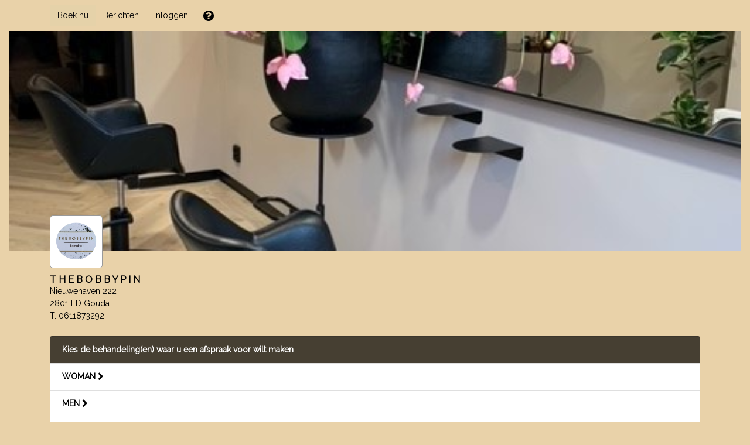

--- FILE ---
content_type: text/html; charset=UTF-8
request_url: https://portal.looppiness.com/t-h-e--b-o-b-b-y-p-i-n/
body_size: 6273
content:
<!DOCTYPE html PUBLIC "-//W3C//DTD XHTML 1.0 Transitional//EN"
        "http://www.w3.org/TR/xhtml1/DTD/xhtml1-transitional.dtd">
<html xmlns="http://www.w3.org/1999/xhtml" xml:lang="nl" lang="nl" ng-app="weBBeeApp">
<head>
    <meta charset="utf-8">
    <meta name="viewport" content="width=device-width, initial-scale=1, shrink-to-fit=no">
    <meta name="googlebot" content="noodp"/>
    <meta name="robots" content="index,follow"/>
    <meta name="format-detection" content="telephone=no"/>
    <meta name="description" content=""/>
    <link rel="shortcut icon" type="image/x-icon" href="/favicon.ico"/>
    <title>Klantenportaal</title>

    <script src="https://code.jquery.com/jquery-3.2.1.min.js"></script>
    <script src="https://cdnjs.cloudflare.com/ajax/libs/popper.js/1.12.9/umd/popper.min.js"
            integrity="sha384-ApNbgh9B+Y1QKtv3Rn7W3mgPxhU9K/ScQsAP7hUibX39j7fakFPskvXusvfa0b4Q"
            crossorigin="anonymous"></script>
    <script src="/js/bootstrap.min.js"></script>
    <script type="text/javascript" src="/js/bootstrap-datepicker.js"></script>
    <script type="text/javascript" src="/js/locales/bootstrap-datepicker.nl.js"
            charset="UTF-8"></script>
    <script type="text/javascript" src="//cdn.jsdelivr.net/angularjs/1.4.5/angular.min.js" data-semver="1.4.5"></script>
    <script type="text/javascript" src="/js/app.js?id=1765925300"></script>

    <script type="text/javascript" src="/js/javascript.js?id=1765925300"></script>

    <link href="//maxcdn.bootstrapcdn.com/font-awesome/4.7.0/css/font-awesome.min.css" rel="stylesheet"
          type='text/css'/>
    <link href='//fonts.googleapis.com/css?family=Raleway:400:700' rel='stylesheet' type='text/css'/>
    <link href="/css/bootstrap.min.css" rel="stylesheet" type='text/css'/>
    <link href="/css/datepicker3.css" rel="stylesheet" type="text/css" media="all"/>
    <link href="/css/general.css?id=1765925300" rel="stylesheet" type="text/css"
          media="all"/>
    <style>
        body {
            background-color: #e9d2a9;
            color: #000000;
        }

        .btn-success, .label-success,
        .nav-pills .nav-link.active,
        .btn-success:hover, .btn-success:focus, .btn-success.focus, .btn-success:active, .btn-success.active, .open > .dropdown-toggle.btn-success {
            background-color: #e5d2a9;
            border-color: #e5d2a9;
            color: #0d0c0c;
        }
    </style>
    </head>
<body class="home" ng-controller="UserController as userCtrl"
      ng-init="userCtrl.user = '897';userCtrl.loadUser();userCtrl.getPosts('897');">
<div class="container">
    <div class="row">
        <div class="col-12">
            <nav class="mb-2 mt-2">
                <ul class="nav nav-pills justify-content-start">
                    <li class="nav-item">
                        <a class="nav-link active"
                           href="https://portal.looppiness.com/t-h-e--b-o-b-b-y-p-i-n/">Boek nu</a>
                    </li>
                    <li class="nav-item">
                        <a class="nav-link "
                           href="https://portal.looppiness.com/t-h-e--b-o-b-b-y-p-i-n/berichten">Berichten</a>
                    </li>
                                            <li class="nav-item">
                            <a class="nav-link "
                               href="https://portal.looppiness.com/t-h-e--b-o-b-b-y-p-i-n/account" ng-show="userCtrl.clientData.client_id">
                                Account & Afspraken
                                                            </a>
                        </li>
                                            <li class="nav-item">
                        <a class="nav-link" href="https://portal.looppiness.com/t-h-e--b-o-b-b-y-p-i-n/uitloggen"
                           ng-show="userCtrl.clientData.client_id">Uitloggen</a>
                    </li>
                    <li class="nav-item">
                        <a class="nav-link pointer" data-toggle="modal" data-target="#modalLogin"
                           ng-click="userCtrl.userState='login'" ng-hide="userCtrl.clientData.client_id">Inloggen</a>
                    </li>
                    <li class="nav-item">
                        <a class="nav-link pointer" data-toggle="modal" data-target="#modalHelp"><span
                                    class="fa fa-question-circle"></span></a>
                    </li>
                </ul>
            </nav>
        </div>
    </div>
</div>
<!--<div ng-controller="AgendaController as agendaCtrl" ng-init="agendaCtrl.getServices('--><!--');">-->
<div ng-controller="AgendaController as agendaCtrl"
     ng-init="agendaCtrl.getServices('897'); agendaCtrl.portalAutoAccept = 'Nee'; agendaCtrl.depositEnabled = 'Nee'; agendaCtrl.depositPercentage = 30; agendaCtrl.depositMode = 'all_products'; agendaCtrl.depositAllowFullPayment = 'Ja'; agendaCtrl.depositPayment = 'deposit';">
    <div class="loading" ng-hide="agendaCtrl.loading == false">
        <div class="loadingContentHolder">
            <div class="loadingContent">
                <div class="spinner-border text-success" role="status"><span class="sr-only">Even geduld a.u.b.</span>
                </div>
            </div>
        </div>
    </div>
    <div class="container-fluid">
        <div class='visual withBG' style='background-image: url("https://upload.looppiness.com/public/settings/897_portal-visual.jpg");'>
            <div class="container">
                <div class="row">
                    <div class="col-12">
                                                        <div class="logoHolder">
                                    <div style="background-image: url('https://upload.looppiness.com//public/users/897_0.png')"
                                         ;></div>
                                </div>
                                                    </div>
                </div>
            </div>
        </div>
    </div>
    <div class="container">
        <div class="row">
            <div class="col-sm-12 col-md-4 col-lg-4 mb-2">
                                    <h6 class="m-0"><b>T H E  B O B B Y P I N</b></h6>
                    <p>Nieuwehaven 222<br />2801 ED Gouda<br />T. 0611873292</p>            </div>
                    </div>
        <div class="row" ng-show="agendaCtrl.error">
            <div class="col-12">
                <div class="alert alert-danger" role="alert">
                    <h6><b>Helaas</b></h6>
                    <p>Iemand anders was u net voor. Probeer het opnieuw.</p>
                </div>
            </div>
        </div>
                    <div class="row" ng-show="agendaCtrl.currentStep == 1">
                                <div class="col-12">
                    <ul class="list-group">
                        <li class="list-group-item header"><b>Kies de behandeling(en) waar u een afspraak voor wilt
                                maken </b></li>
                        <li class="list-group-item" ng-repeat="cat in agendaCtrl.serviceData"
                            ng-show="cat.services.length > 0">
                            <b class="pointer" ng-click="cat.show = !cat.show">{{cat.title}} <span class="fa"
                                                                                                   ng-class="{'fa-chevron-right': cat.show == false, 'fa-chevron-down': cat.show == true}"></span></b>
                            <ul class="list-group" ng-show="cat.show">
                                <li class="list-group-item" ng-repeat="service in cat.services">
                <span class="row">
                  <span class="col-12 col-md-4 col-xl-5" ng-show="agendaCtrl.employeeData.length > 1">
                    <b>{{service.product_title}}</b><br/><span
                              style="font-size: 0.9em;">{{service.product_portalinfo}}</span>
                  </span>
                  <span class="col-12 col-md-5 col-lg-3" ng-show="agendaCtrl.employeeData.length > 1">
                    <select ng-show="service.product_portalpref == 'showpref'" class="form-control"
                            ng-model="service.selectedEmployee" ng-change="agendaCtrl.checkSet(service);"
                            ng-options="employee.employee_name for employee in service.employees"></select>
                    <span class="d-block mt-1 subservice" ng-repeat="subservice in service.combiItems"
                          ng-show="service.product_portalpref == 'showsubpref' && subservice.product_portalpref == 'showpref'"><b>&bull; {{subservice.product_title}}</b>
                      <select class="form-control" ng-model="subservice.selectedEmployee"
                              ng-change="agendaCtrl.checkSet(service);"
                              ng-options="employee.employee_name for employee in subservice.employees"></select>
                    </span>
                  </span>
                  <span class="col-12 col-md-9 col-lg-7 col-xl-8" ng-hide="agendaCtrl.employeeData.length > 1">
                    <b>{{service.product_title}}</b><br/><span
                              style="font-size: 0.9em;">{{service.product_portalinfo}}</span>
                  </span>
                  <span class="col-12 col-md-3 col-lg-5 col-xl-4">
                    <span class="text-right d-lg-flex justify-content-lg-between">
                      <span class="d-block priceHolder">&nbsp;<span ng-hide="service.product_portalprice == 'Nee'"><span
                                      ng-class="{'text-white': service.product_portalprice!= 'Vanaf'}"
                                      style="font-size:0.7em;">Vanaf </span><b>{{service.product_price/100 | currency:'&euro;'}}</b></span></span>
                      <span class="amountHolder d-block mt-1">
                        <span class="fa fa-info-circle" data-toggle="modal" data-target="#modalPlanning"
                              ng-show="service.amount > 1"></span>
                        <button type="button" class="btn btn-light btn-sm align-top"
                                ng-click="agendaCtrl.setAmount(service,-1);"><span class="fa fa-minus"></span></button>
                        <h5 class="d-inline-block align-top"><span class="badge"
                                                                   ng-class="{'badge-success' : service.amount > 0}">{{service.amount}}</span></h5>
                        <button type="button" class="btn btn-light btn-sm align-top"
                                ng-click="agendaCtrl.setAmount(service,1);"
                                ng-hide="(agendaCtrl.selectedServiceIDs.length > 0 && service.product_type == 'workshop') || agendaCtrl.workshop"><span
                                    class="fa fa-plus"></span></button>
                      </span>

                    </span>
                  </span>
                </span>
                                </li>
                            </ul>
                        </li>
                    </ul>
                    <button type="button" class="btn btn-success mt-2 pull-right" ng-show="agendaCtrl.totalDuration"
                            ng-click="agendaCtrl.checkAgenda(1767135600);">Volgende
                    </button>
                </div>
            </div>

            <div ng-show="agendaCtrl.currentStep == 2">
                <div class="alert alert-danger" ng-show="agendaCtrl.validCombi == false">Deze combinatie van
                    behandelingen is niet mogelijk. Graag per behandeling een afspraak maken.
                </div>
                <div ng-show="agendaCtrl.validCombi == true">
                    <div class="list-group">
                        <p class="list-group-item header"><b>Kies de gewenste datum</b></p>
                        <div class="list-group-item">
                            <h2 class="text-center">{{agendaCtrl.agendaData.month}}</h2>
                            <table class="table calendarTable">
                                <thead>
                                <tr>
                                    <th scope="col" class="text-center">Week</th>
                                    <th scope="col" class="text-center">Ma</th>
                                    <th scope="col" class="text-center">Di</th>
                                    <th scope="col" class="text-center">Wo</th>
                                    <th scope="col" class="text-center">Do</th>
                                    <th scope="col" class="text-center">Vr</th>
                                    <th scope="col" class="text-center">Za</th>
                                    <th scope="col" class="text-center">Zo</th>
                                </tr>
                                </thead>
                                <tbody>
                                <tr ng-repeat="week in agendaCtrl.agendaData.weeks">
                                    <th scope="row" class="text-center">
                                        <button type="button" class="btn btn-lg btn-light weekNr" disabled>{{week.nr}}
                                        </button>
                                    </th>
                                    <td ng-repeat="day in week.days" class="text-center">
                                        <button type="button" ng-disabled="!day.option" class="btn btn-lg"
                                                ng-class="{'btn-success': day.option, 'btn-light': !day.option, 'btn-transparent': day.thismonth == '0'}"
                                                ng-click="agendaCtrl.selectedDate = day.option; agendaCtrl.currentStep = 3;">
                                            {{day.date}}
                                        </button>
                                    </td>
                                </tr>
                                </tbody>
                            </table>
                        </div>
                    </div>
                    <div class="mx-auto text-center">
                        <div class="btn-group" role="group">
                            <button type="button" class="btn btn-success mt-2"
                                    ng-click="agendaCtrl.checkAgenda(agendaCtrl.prevSection);"
                                    ng-hide="agendaCtrl.prevSection == 0">Vorige maand
                            </button>
                            <button type="button" class="btn btn-success mt-2"
                                    ng-click="agendaCtrl.checkAgenda(agendaCtrl.nextSection);"
                                    ng-hide="agendaCtrl.nextSection == 0">Volgende maand
                            </button>
                        </div>
                    </div>
                </div>
                <button type="button" class="btn btn-light mt-2 pull-left" ng-click="agendaCtrl.currentStep = 1">
                    Vorige
                </button>
                <div class="clear"></div>
            </div>

            <div ng-show="agendaCtrl.currentStep == 3">
                <div class="list-group">
                    <p class="list-group-item header"><b>Kies de gewenste tijd</b></p>
                    <div class="list-group-item">

                        <h2 class="text-left">{{agendaCtrl.selectedDate.date}}</h2>
                        <div class="row pl-2 pr-2">
                            <div class="col-4 col-md-2 p-1"
                                 ng-click="agendaCtrl.selectedTime = option; agendaCtrl.currentStep = 4;"
                                 ng-repeat="option in agendaCtrl.selectedDate.times">
                                <button class="btn btn-success btn-block btn-sm">{{option.time}}</button>
                            </div>
                        </div>
                        <button type="button" class="btn btn-light mt-2 pull-left"
                                ng-click="agendaCtrl.currentStep = 2">Vorige
                        </button>
                        <div class="clear"></div>
                    </div>
                </div>
            </div>

            <div ng-show="agendaCtrl.currentStep == 4">
                <div class="list-group">
                    <p class="list-group-item header"><b>Bevestig uw afspraak</b></p>
                    <div class="list-group-item">
                        <div class="row mb-1">
                            <div class="col-12 col-md-4"><b>Gewenste datum</b></div>
                            <div class="col-12 col-md-8">{{agendaCtrl.selectedDate.date}}</div>
                        </div>
                        <div class="row mb-1">
                            <div class="col-12 col-md-4"><b>Gewenste tijd</b></div>
                            <div class="col-12 col-md-8">{{agendaCtrl.selectedTime.time}} uur</div>
                        </div>
                        <div class="row mb-1">
                            <div class="col-12 col-md-4"><b>Behandeling(en)</b></div>
                            <div class="col-12 col-md-8">{{agendaCtrl.selectedServices}}</div>
                        </div>
                        <div class="row mb-1">
                            <div class="col-12 col-md-4"><b>Totaalbedrag</b></div>
                            <div class="col-12 col-md-8">{{agendaCtrl.totalPrice | currency:'€'}}</div>
                        </div>
                        <div class="row mb-1" ng-show="agendaCtrl.portalAutoAccept == 'Ja' && agendaCtrl.depositEnabled == 'Ja' && agendaCtrl.depositRequired">
                            <div class="col-12 col-md-4"><b>Aanbetaling</b></div>
                            <div class="col-12 col-md-8">{{agendaCtrl.depositAmount | currency:'€'}}</div>
                        </div>
                        <div class="row mb-3" ng-show="agendaCtrl.portalAutoAccept == 'Ja' && agendaCtrl.depositEnabled == 'Ja' && agendaCtrl.depositRequired">
                            <div class="col-12 col-md-4"><b>Nog te betalen bedrag</b></div>
                            <div class="col-12 col-md-8">{{(agendaCtrl.totalPrice - agendaCtrl.depositAmount) | currency:'€'}}</div>
                        </div>
                        <div class="row mb-3" ng-show="agendaCtrl.portalAutoAccept == 'Ja' && agendaCtrl.depositEnabled == 'Ja' && agendaCtrl.depositRequired">
                            <div class="col-12">
                                <div class="alert alert-info" role="alert">
                                    Prijzen kunnen variëren van de werkelijkheid afhankelijk van de gekozen behandeling.
                                </div>
                            </div>
                        </div>
                        <div class="row mb-1" ng-show="userCtrl.clientData.client_id">
                            <div class="col-12 col-md-4"><b>U bent ingelogd als</b></div>
                            <div class="col-12 col-md-8">{{userCtrl.clientData.client_firstname}}
                                {{userCtrl.clientData.client_lastname}}
                            </div>
                        </div>
                        <div class="row mb-1"
                             ng-hide="'Ja' == 'Ja' || userCtrl.clientData.client_id">
                            <div class="col-12 col-md-4"><b>Naam</b></div>
                            <div class="col-12 col-md-8"><input type="text" class="form-control"
                                                                ng-model="agendaCtrl.guestName"></div>
                        </div>
                        <div class="row mb-1"
                             ng-hide="'Ja' == 'Ja' || userCtrl.clientData.client_id">
                            <div class="col-12 col-md-4"><b>E-mailadres</b></div>
                            <div class="col-12 col-md-8"><input type="text" class="form-control"
                                                                ng-model="agendaCtrl.guestMail"></div>
                        </div>
                        <div class="row mb-1"
                             ng-hide="'Ja' == 'Ja' || userCtrl.clientData.client_id">
                            <div class="col-12 col-md-4"><b>Telefoonnummer</b></div>
                            <div class="col-12 col-md-8"><input type="text" class="form-control"
                                                                ng-model="agendaCtrl.guestPhone"></div>
                        </div>
                        <div class="row mb-1">
                            <div class="col-12 col-md-4"><b>Opmerkingen</b></div>
                            <div class="col-12 col-md-8"><textarea class="form-control"
                                                                   ng-model="agendaCtrl.comment"></textarea></div>
                        </div>
                        <div class="row mb-1">
                            <div class="col-12 text-right">Door een afspraak te maken, gaat u akkoord met de verwerking van uw gegevens.</div>
                        </div>

                        <div ng-show="agendaCtrl.portalAutoAccept == 'Ja' && agendaCtrl.depositEnabled == 'Ja' && agendaCtrl.depositRequired && (userCtrl.clientData.client_id || (agendaCtrl.guestName != '' && agendaCtrl.guestMail != '' && userCtrl.validateEmail(agendaCtrl.guestMail) == true && agendaCtrl.guestPhone != '' && ('Ja' == 'Nee' || 'Ja' != 'Ja')))">
                            <button type="button" class="btn btn-success mb-3 mt-2 ml-2 pull-right"
                                    ng-click="agendaCtrl.depositPayment = 'full'; agendaCtrl.saveAppointment()"
                                    ng-show="agendaCtrl.depositAllowFullPayment == 'Ja'">
                                Betaal volledig bedrag
                            </button>
                            <button type="button" class="btn btn-success mb-3 mt-2 ml-2 pull-right"
                                    ng-click="agendaCtrl.depositPayment = 'deposit'; agendaCtrl.saveAppointment()">
                                Betaal aanbetaling
                            </button>
                        </div>

                        <button type="button" class="btn btn-light mt-2 pull-left"
                                ng-click="agendaCtrl.currentStep = 3">Vorige
                        </button>
                        <button type="button" class="btn btn-success mt-2 ml-1 pull-right" data-toggle="modal"
                                data-target="#modalLogin" ng-click="userCtrl.userState='login'"
                                ng-hide="userCtrl.clientData.client_id">Inloggen
                        </button>
                                                    <button type="button" class="btn btn-success mt-2 ml-1 pull-right" data-toggle="modal"
                                    data-target="#modalLogin" ng-click="userCtrl.userState='register'"
                                    ng-hide="userCtrl.clientData.client_id">Registreren
                            </button>
                                                    <button type="button" class="btn btn-success mt-2 ml-1 pull-right"
                                ng-click="agendaCtrl.saveAppointment()"
                                ng-show="!(agendaCtrl.portalAutoAccept == 'Ja' && agendaCtrl.depositEnabled == 'Ja' && agendaCtrl.depositRequired) && (userCtrl.clientData.client_id || (agendaCtrl.guestName != '' && agendaCtrl.guestMail != '' && userCtrl.validateEmail(agendaCtrl.guestMail) == true && agendaCtrl.guestPhone != '' && ('Ja' == 'Nee' || 'Ja' != 'Ja')))">
                            Bevestigen
                        </button>
                        <button type="button" class="btn btn-primary mt-2 pull-right" data-toggle="modal"
                                data-target="#modalHelp"><span class="fa fa-question-circle"></span></button>
                        <div class="clear"></div>
                    </div>
                </div>
            </div>
                </div>
</div>
<div class="container">
    <div class="row">
                    <div class="col-12 mt-4">
                <p class="starHolder"><span class="fa fa-star fa-fw"></span><span class="fa fa-star fa-fw"></span><span
                            class="fa fa-star fa-fw"></span><span class="fa fa-star fa-fw"></span><span
                            class="fa fa-star fa-fw"></span></p>
                Dank je wel voor jouw bezoek aan mijn salon. ik ben erg benieuwd naar jouw ervaring. In slechts 10 seconden laat je al een review achter. Alvast bedankt en tot snel!<br /><b>Klik hiernaast:</b>                     <a href="https://www.facebook.com/thebobbypingouda" target="_blank"
                       class="fa fa-facebook fa-fw reviewLink"></a>
                                        <a href="https://www.thebobbypin.nl/contact"
                       target="_blank" class="fa fa-globe fa-fw reviewLink"></a>
                                </div>
                </div>
</div>
<p class="text-center pt-4">Powered by <a href="https://www.looppiness.com"><img
                src="https://portal.looppiness.com/images/looppiness_logo.png" alt="Looppiness" class="looppinessLogo"></a></p>
<div class="modal fade" id="modalLogin" tabindex="-1" role="dialog" aria-hidden="true">
  <div class="modal-dialog" role="document">
    <div class="modal-content" ng-show="userCtrl.userState == 'login'">
      <div class="modal-header">
        <h5 class="modal-title">Inloggen</h5>
        <button type="button" class="close" data-dismiss="modal" aria-label="Sluiten">
          <span aria-hidden="true">&times;</span>
        </button>
      </div>
      <div class="modal-body">
        <div class="form-group">
          <label for="inputLoginEmail">E-mailadres</label>
          <input type="email" class="form-control" ng-keyup="userCtrl.error.loginEmail = false; userCtrl.loginError = false;" ng-class="{'is-invalid': userCtrl.error.loginEmail}" id="inputLoginEmail" ng-model="userCtrl.loginData.email">
        </div>
        <div class="form-group">
          <label for="inputLoginPass">Wachtwoord</label>
          <input type="password" class="form-control" ng-keyup="userCtrl.error.loginPass = false; userCtrl.loginError = false;" ng-class="{'is-invalid': userCtrl.error.loginPass}" id="inputLoginPass" ng-model="userCtrl.loginData.pass">
        </div>
        <div class="custom-control custom-checkbox my-1 mr-sm-2">
          <input type="checkbox" class="custom-control-input" id="inputReminder" ng-model="userCtrl.loginData.reminder">
          <label class="custom-control-label" for="inputReminder">Onthoud mijn login</label>
        </div>
        <div class="alert alert-sm alert-danger" ng-show="userCtrl.loginError" role="alert">{{userCtrl.loginError}}</div>
      </div>
      <div class="modal-footer d-block">
                  <button type="button" class="btn btn-primary pull-left" ng-click="userCtrl.userState='register'">Registreren</button>
                  <button type="button" class="btn btn-success pull-right" ng-click="userCtrl.checkLogin();">Inloggen</button>
        <div class="clear"></div>
        <button type="button" class="btn btn-light pull-right mt-2" ng-click="userCtrl.userState='lost'">Wachtwoord vergeten?</button>
      </div>
    </div>

    <div class="modal-content" ng-show="userCtrl.userState == 'register'">
      <div class="modal-header">
        <h5 class="modal-title" id="exampleModalLongTitle">Registreren</h5>
        <button type="button" class="close" data-dismiss="modal" aria-label="Sluiten">
          <span aria-hidden="true">&times;</span>
        </button>
      </div>
      <div class="modal-body">
        <div class="form-group">
          <label for="inputRegisterFirstName">Voornaam*</label>
          <input type="text" class="form-control" ng-keyup="userCtrl.error.firstname = false; userCtrl.noGo = false;" ng-class="{'is-invalid': userCtrl.error.firstname}" id="inputRegisterFirstName" placeholder="" ng-model="userCtrl.userData.firstname">
        </div>
        <div class="form-group">
          <label for="inputRegisterLastName">Achternaam*</label>
          <input type="text" class="form-control" ng-keyup="userCtrl.error.lastname = false; userCtrl.noGo = false;" ng-class="{'is-invalid': userCtrl.error.lastname}" id="inputRegisterLastName" placeholder="" ng-model="userCtrl.userData.lastname">
        </div>
        <div class="form-group">
          <label for="inputRegisterPhone">Telefoonnummer*</label>
          <input type="phone" class="form-control" ng-keyup="userCtrl.error.phone = false; userCtrl.noGo = false;" ng-class="{'is-invalid': userCtrl.error.phone}" id="inputRegisterPhone" ng-model="userCtrl.userData.phone">
        </div>
        <div class="form-group">
          <label for="inputRegisterEmail">E-mailadres*</label>
          <input type="email" class="form-control" ng-keyup="userCtrl.error.email = false; userCtrl.noGo = false; userCtrl.mailDuplicate = false;" ng-class="{'is-invalid': userCtrl.error.email}" id="inputRegisterEmail" ng-model="userCtrl.userData.email">
        </div>
        <div class="form-group">
          <label for="inputRegisterPass">Wachtwoord*</label>
          <input type="password" class="form-control" ng-keyup="userCtrl.error.pass = false; userCtrl.noGo = false;" ng-class="{'is-invalid': userCtrl.error.pass}" id="inputRegisterPass" ng-model="userCtrl.userData.pass">
        </div>
        <div class="form-group">
          <label for="inputRegisterPasscheck">Wachtwoord herhalen*</label>
          <input type="password" class="form-control" ng-keyup="userCtrl.error.passcheck = false; userCtrl.noGo = false;" ng-class="{'is-invalid': userCtrl.error.passcheck}" id="inputRegisterPasscheck" ng-model="userCtrl.userData.passcheck">
        </div>
        <p>Door te registreren, gaat u akkoord met de verwerking van uw gegevens.</p>

        <div class="alert alert-sm alert-danger" ng-show="userCtrl.noGo == true" role="alert">Niet alle verplichte velden zijn ingevuld!</div>
        <div class="alert alert-sm alert-danger" ng-show="userCtrl.mailDuplicate == true" role="alert">Er is al een account aanwezig met deze voornaam en e-mailadres! Login of maak gebruik van "wachtwoord vergeten".</div>
      </div>
      <div class="modal-footer d-block">
        <button type="button" class="btn btn-light pull-left" ng-click="userCtrl.userState='login'">Terug</button>
        <button type="button" class="btn btn-success pull-right" ng-click="userCtrl.saveUser();">Registreren</button>
      </div>
    </div>

    <div class="modal-content" ng-show="userCtrl.userState == 'lost'">
      <div class="modal-header">
        <h5 class="modal-title">Wachtwoord vergeten</h5>
        <button type="button" class="close" data-dismiss="modal" aria-label="Sluiten">
          <span aria-hidden="true">&times;</span>
        </button>
      </div>
      <div class="modal-body">
        <p ng-hide="userCtrl.lostSuccess">Vul hieronder uw e-mailadres in om een e-mail met de herstelinstructies te ontvangen.</p>
        <div class="alert alert-sm alert-success" ng-show="userCtrl.lostSuccess" role="alert">De herstelinstructies zijn verstuurd naar uw e-mailadres.</div>
        <div ng-hide="userCtrl.lostSuccess">
          <div class="form-group">
            <label for="inputLostName">Voornaam</label>
            <input type="text" class="form-control" ng-keyup="userCtrl.error.lostName = false; userCtrl.lostError = false;" ng-class="{'is-invalid': userCtrl.error.lostName}" id="inputLostName" ng-model="userCtrl.lostData.name">
          </div>
          <div class="form-group">
            <label for="inputLostEmail">E-mailadres</label>
            <input type="email" class="form-control" ng-keyup="userCtrl.error.lostEmail = false; userCtrl.lostError = false;" ng-class="{'is-invalid': userCtrl.error.lostEmail}" id="inputLostEmail" ng-model="userCtrl.lostData.email">
          </div>
          <div class="alert alert-sm alert-danger" ng-show="userCtrl.lostError" role="alert">{{userCtrl.lostError}}</div>
        </div>
      </div>
      <div class="modal-footer" ng-hide="userCtrl.lostSuccess">
        <button type="button" class="btn btn-success" ng-click="userCtrl.doLostPass();">Versturen</button>
      </div>
    </div>

  </div>
</div>
<div class="modal fade" id="modalPlanning" tabindex="-1" role="dialog" aria-hidden="true">
  <div class="modal-dialog" role="document">
    <div class="modal-content">
      <div class="modal-header">
        <h5 class="modal-title">Let op!</h5>
        <button type="button" class="close" data-dismiss="modal" aria-label="Sluiten">
          <span aria-hidden="true">&times;</span>
        </button>
      </div>
      <div class="modal-body">
        <p>Deze afspraken worden na elkaar gepland. Boekt u voor een familielid dan worden de afspraken <b>niet op hetzelfde tijdstip</b> ingepland.<br />
        Wilt u graag op hetzelfde tijdstip een afspraak? <b>Rond dan eerst uw afspraak af</b> en boek daarna opnieuw voor een familielid.
      </div>
    </div>
  </div>
</div>
<div class="modal fade" id="modalHelp" tabindex="-1" role="dialog" aria-hidden="true" data-backdrop="static" data-keyboard="false">
  <div class="modal-dialog" role="document">
    <div class="modal-content">
      <div class="modal-header">
        <h5 class="modal-title">Help</h5>
        <button type="button" class="close" data-dismiss="modal" aria-label="Sluiten">
          <span aria-hidden="true">&times;</span>
        </button>
      </div>
      <div class="modal-body">
        <ol class="pl-3">
          <li>Kies eerst een behandeling, een datum en een tijdstip.</li>
          <li>Heeft u nog geen account? Registreert u zich dan eerst!</li>
          <li>Heeft u al eerder een account aangemaakt, log dan in met uw naam en wachtwoord.</li>
          <li>Klik op bevestigen en de afspraak is gemaakt!</li>
        </ol>
        <p>
          <b>Heeft u zich al geregistreerd en lukt het inloggen niet?</b><br>Vraag dan een nieuw wachtwoord aan.<br><br>Bent u uw wachtwoord vergeten? Ook dan kunt u een nieuw wachtwoord aanvragen.<br>Check uw mail (eventueel uw spamfolder) en maak een nieuw wachtwoord aan.
        </p>
      </div>
      <div class="modal-footer">
        <button type="button" class="btn btn-primary" data-dismiss="modal">Sluiten</button>
      </div>
    </div>
  </div>
</div>
</body>
</html>


--- FILE ---
content_type: text/css
request_url: https://portal.looppiness.com/css/general.css?id=1765925300
body_size: 1681
content:
/*
*/

html{
  width: 100%;
  min-height: 100%;
  position: relative;
}

body{
  min-height: 100%;
  margin: 0px;
  font-family: 'Raleway', sans-serif;
  font-size: 11px;
}
@media screen and (min-width: 375px) {
  body{
    font-size: 13px;
  }
}
@media screen and (min-width: 425px) {
  body{
    font-size: 14px;
  }
}
div.clear{
  clear: both;
}
.pointer{
  cursor: pointer;
}
a{
  color: inherit;
}
a:hover{
  text-decoration: none;
  color: inherit;
}
.textTable{
  display: table;
  width: 100%;
  height: 100%;
}
.textCell{
  display: table-cell;
  width: 100%;
  vertical-align: middle;
}

.btn-success, .label-success{
  background-color: #86bd24;
  border-color: #78a601;
}
.nav-pills .nav-link{
  padding-left: 0.8rem;
  padding-right: 0.8rem;
}
.nav-pills .nav-link.active{
  background-color: #86bd24;
}
button span.fa.fa-question-circle,
.nav-pills .nav-link span.fa{
  font-size: 1.5em;
  line-height: 1em;
}

.text-success{
  color: #86bd24 !important;
}
.alert-success{
  background-color: #cee1a1;
  border-color: #cee1a1;
}

.btn-success:hover, .btn-success:focus, .btn-success.focus, .btn-success:active, .btn-success.active, .open>.dropdown-toggle.btn-success{
  background-color: #638802;
  border-color: #638802;
}
.btn-label{
  display: inline-block;
  padding-right: 5px;
}
.vertical-center {
  min-height: 100%;  /* Fallback for browsers do NOT support vh unit */
  min-height: 100vh; /* These two lines are counted as one :-)       */

  display: flex;
  align-items: center;
  margin: 0px;
}

.card-body.dark{
  background-color: #29313c;
  color: #FFF;
}
.card-body{
  color: #29313c;
}

.list-group-item-action.inactive{
  opacity: 0.5;
}
.list-group-item.header{
  background-color: rgba(0,0,0,0.7);
  color: rgba(255,255,255,1);
}

.form-control.bg-danger{ /* Chrome/Opera/Safari */
  color: #FFF;
}
.form-control.bg-danger::-webkit-input-placeholder{ /* Chrome/Opera/Safari */
  color: #FFF;
}
.form-control.bg-danger::-moz-placeholder{ /* Firefox 19+ */
  color: #FFF;
}
.form-control.bg-danger:-ms-input-placeholder{ /* IE 10+ */
  color: #FFF;
}
.form-control.bg-danger:-moz-placeholder{ /* Firefox 18- */
  color: #FFF;
}
p.starHolder{
  margin: 0px;
  margin-bottom: 3px;
  font-size: 1.2em;
  color: #FFFF00;
}
a.reviewLink{
  font-size: 1.5em;
  margin-top: 4px;
}
a.reviewLink.fa-google{
  color: #4885ed;
}
a.reviewLink.fa-facebook{
  color: #4267B2;
}
a.reviewLink:hover{
  color: #86bd24;
}

/*    LOADING ANGULAR   */
div.loading{
  position: fixed;
  left: 0px;
  top: 0px;
  width: 100%;
  height: 100%;
  background-color: rgba(255,255,255,0.7);
  z-index: 100;
}
div.loading div.loadingContentHolder{
  position: absolute;
  top: 50%;
  left: 50%;
}
div.loading div.loadingContent{
  position: absolute;
  top: -50px;
  left: -100px;
  width: 200px;
  height: 100px;
  text-align: center;
  font-size: 1.3em;
}

div.teamPic{
  /*float: left;*/
  /*display: block;*/
  /*vertical-align: top;*/
  /*margin-right: 2%;*/
  /*width: 100%;*/
  /*max-width: 90px;*/
  margin-bottom: 10px;
  font-size: 0.65em;
}

img.employeeImage{
  width: 100%;
  display: block;
  margin-bottom: 5px;
}
span.noPrefIcon{
  font-size: 58px;
  width: 70px;
  margin-right: 10px !important;
}
span.date{
  color: #CCC;
  font-size: 0.8em;
  display: inline-block;
}

span.likeButton{
  display: inline-block;
  position: relative;
  font-size: 2em;
  cursor: pointer;
}
span.likeButton.fa-heart{
  color: #fc0320;
}
span.postResponse label{
  display: block;
  font-weight: 700;
  font-size: 0.8em;
  line-height: 1em;
  padding: 0px;
  padding-bottom: 3px;
  margin: 0px;
}
span.postResponse span.fa-send{
  font-size: 1.3em;
}
span.postResponse textarea.form-control{
  font-size: 0.9em;
}
span.btn-xs{
  font-size: 0.75em;
}

img.looppinessLogo{
  width: 100px;
  display: inline-block;
  padding-left: 2px;
  vertical-align: middle;
}
div.visual{
  background-size: cover;
  background-repeat: no-repeat;
  background-position: center center;
  width: 100%;
  height: 100px;
  position: relative;
  margin-top: 10px;
  margin-bottom: 0;
}
div.visual.withBG{
  height: 0px;
  padding-top: 30%;
  margin-top: 0;
  margin-bottom: 40px;
}
div.visual div.logoHolder{
  display: block;
  border-radius: 5px;
  overflow: hidden;
  width: 90px;
  height: 90px;
  box-sizing: border-box;
  padding: 5px;
  background-color: #FFF;
  border: solid 1px #999;
}
div.visual.withBG div.logoHolder{
  position: absolute;
  left: 15px;
  bottom: -30px;
}
div.visual div.logoHolder div{
  display: block;
  width: 100%;
  height: 100%;
  background-size: contain;
  background-repeat: no-repeat;
  background-position: center center;
}

span.priceHolder{
  font-size: 1.5em;
  min-width: 60%;
  white-space: nowrap;
}
span.subservice{
  font-size: 0.9em;
}
.list-group-item select.form-control{
  font-size: 1.2em;
  padding: 5px;
  padding-top: 3px;
  padding-bottom: 3px;
  height: auto;
  margin-top: 2px;
  display: block;
}

.amountHolder span.fa-info-circle{
  font-size: 1.5em;
}

@media screen and (max-width: 767px) {
  .list-group-item,
  .card-body {
    padding-right: 10px;
    padding-left: 10px;
  }
  /*div.visual.withBG{*/
    /*height: 0px;*/
    /*padding-top: 45%;*/
  /*}*/
  .amountHolder{
    position: absolute;
    left: 12px;
    bottom: -10px;
  }
  .btn{
    font-size: 1.2em;
    padding: 5px;
    padding-top: 3px;
    padding-bottom: 3px;
  }
}

.table td, .table th {
    padding-left: 0px;
    padding-right: 0px;
}
button.btn.weekNr{
  font-weight: 700;
  cursor: none;
  opacity: 1;
  background: none;
  border: none;
}
table.calendarTable{
  max-width: 500px;
  margin-left: auto;
  margin-right: auto;
}
.btn-transparent{
  opacity: 0.2 !important;
}


--- FILE ---
content_type: application/javascript
request_url: https://portal.looppiness.com/js/app.js?id=1765925300
body_size: 4066
content:
var app = angular.module('weBBeeApp', []);

app.controller('UserController', ['$http', function ($http) {
    var user = this;
    user.loading = false;
    user.error = {};
    user.loginData = {};
    user.lostData = {};
    user.resetData = {};
    user.userData = {};

    this.loadUser = function () {
        user.loading = true;
        $http.get('/js/json/getUser.php?v=1').success(function (data) {
            user.clientData = data;
            user.clientData.pass = "";
            user.clientData.passcheck = "";
            user.loading = false;
        });
    }

    this.validateEmail = function (email) {
        const re = /^(([^<>()[\]\\.,;:\s@\"]+(\.[^<>()[\]\\.,;:\s@\"]+)*)|(\".+\"))@((\[[0-9]{1,3}\.[0-9]{1,3}\.[0-9]{1,3}\.[0-9]{1,3}\])|(([a-zA-Z\-0-9]+\.)+[a-zA-Z]{2,}))$/;
        return re.test(email);
    }

    this.saveUser = function () {
        user.error = {};
        user.result = false;
        user.noGo = false;
        user.mailDuplicate = false;
        if (!user.userData.firstname || user.userData.firstname == '') {
            user.error.firstname = true;
            user.noGo = true;
        }
        if (!user.userData.lastname || user.userData.lastname == '') {
            user.error.lastname = true;
            user.noGo = true;
        }
        if (!user.userData.phone || user.userData.phone == '') {
            user.error.phone = true;
            user.noGo = true;
        }
        if (!user.userData.email || user.userData.email == '') {
            user.error.email = true;
            user.noGo = true;
        } else {
            if (!user.validateEmail(user.userData.email)) {
                user.error.email = true;
                user.noGo = true;
            }
        }
        if (!user.userData.pass || user.userData.pass == '') {
            user.error.pass = true;
            user.noGo = true;
        }
        if (!user.userData.passcheck || user.userData.passcheck == '') {
            user.error.passcheck = true;
            user.noGo = true;
        }
        if (user.userData.pass != user.userData.passcheck) {
            user.error.pass = true;
            user.error.passcheck = true;
            user.noGo = true;
        }

        if (user.noGo == false) {
            user.loading = true;
            //Check e-mail
            postData = $.param({
                name: user.userData.firstname,
                email: user.userData.email,
                user: user.userID,
            });

            $http.post('/js/json/checkMail.php?v=2', postData, {headers: {'Content-Type': 'application/x-www-form-urlencoded; charset=UTF-8'}}).success(function (data) {
                //console.info("check",data);
                if (data.check == true) {
                    postData = $.param({
                        userData: user.userData,
                        user: user.userID,
                    });

                    $http.post('/js/json/saveUser.php?v=1', postData, {headers: {'Content-Type': 'application/x-www-form-urlencoded; charset=UTF-8'}}).success(function (data) {
                        if (data.result == "success") {
                            user.clientData = data.clientData;
                            user.clientData.pass = "";
                            user.clientData.passcheck = "";
                            $('#modalLogin').modal('hide');
                        } else {
                            user.loading = false;
                        }
                    });
                } else {
                    user.error.email = true;
                    user.error.firstname = true;
                    user.mailDuplicate = true;
                    user.loading = false;
                }
            });
        } else {
        }
    };

    this.checkLogin = function () {
        user.error = {};
        user.noGo = false;
        user.loginError = false;
        if (!user.loginData.email || user.loginData.email == '') {
            user.error.loginEmail = true;
            user.noGo = true;
        }
        if (!user.loginData.pass || user.loginData.pass == '') {
            user.error.loginPass = true;
            user.noGo = true;
        }

        if (user.noGo == false) {
            user.loading = true;
            postData = $.param({
                email: user.loginData.email,
                pass: user.loginData.pass,
                reminder: user.loginData.reminder,
                user: user.userID,
            });

            $http.post('/js/json/login.php?v=1', postData, {headers: {'Content-Type': 'application/x-www-form-urlencoded; charset=UTF-8'}}).success(function (data) {
                if (data.check == true) {
                    user.clientData = data.clientData;
                    user.clientData.pass = "";
                    user.clientData.passcheck = "";
                    $('#modalLogin').modal('hide');
                    user.getPosts();
                } else {
                    user.loading = false;
                    user.loginError = data.error;
                    if (data.mailError == true) {
                        user.error.loginEmail = true;
                    }
                    if (data.passError == true) {
                        user.error.loginPass = true;
                    }
                }
            });
        }
    }

    this.doLostPass = function () {
        user.error = {};
        user.noGo = false;
        user.lostError = false;
        if (!user.lostData.email || user.lostData.email == '') {
            user.error.lostEmail = true;
            user.noGo = true;
        }
        if (!user.lostData.name || user.lostData.name == '') {
            user.error.lostName = true;
            user.noGo = true;
        }

        if (user.noGo == false) {
            user.loading = true;
            postData = $.param({
                email: user.lostData.email,
                name: user.lostData.name,
                user: user.userID,
            });

            $http.post('/js/json/lostPass.php?v=1', postData, {headers: {'Content-Type': 'application/x-www-form-urlencoded; charset=UTF-8'}}).success(function (data) {
                if (data.check == true) {
                    user.lostSuccess = true;
                } else {
                    user.loading = false;
                    user.lostError = data.error;
                    if (data.mailError == true) {
                        user.error.lostEmail = true;
                    }
                }
            });
        }
    }

    this.getPosts = function (userID) {
        user.loading = true;
        if (userID) {
            user.userID = userID;
        }
        postData = $.param({
            user: user.userID,
        });

        $http.post('/js/json/getPosts.php?v=2', postData, {headers: {'Content-Type': 'application/x-www-form-urlencoded; charset=UTF-8'}}).success(function (data) {
            user.postData = data.posts;
        });
    };

    this.swapLike = function (post) {
        if (post.likedate > 0) {
            post.likedate = 0;
        } else {
            post.likedate = 1;
        }
        postData = $.param({
            post: post,
            clientID: user.clientData.client_id,
            likeDate: post.likedate,
            user: user.userID,
        });

        $http.post('/js/json/saveLike.php?v=1', postData, {headers: {'Content-Type': 'application/x-www-form-urlencoded; charset=UTF-8'}}).success(function (data) {
            //console.info("test",data);
        });
    }

    this.saveResponse = function (post) {
        postData = $.param({
            post: post,
            clientID: user.clientData.client_id,
            user: user.userID,
        });

        $http.post('/js/json/saveResponse.php?v=1', postData, {headers: {'Content-Type': 'application/x-www-form-urlencoded; charset=UTF-8'}}).success(function (data) {
            post.edit = false;
        });
    }

    this.cancelAppointment = function (id) {
        if (confirm("Weet u zeker dat u deze afspraak wilt annuleren?")) {
            user.loading = true;
            postData = $.param({
                agendaID: id,
                user: user.userID,
            });

            $http.post('/js/json/cancelAppointment.php', postData, {headers: {'Content-Type': 'application/x-www-form-urlencoded; charset=UTF-8'}}).success(function (data) {
                location.reload();
            });
        }
    }

    this.payRestAmount = function (agendaId) {
        user.loading = true;

        var postData = {
            agenda_id: agendaId,
            payment_type: 'rest'
        };

        $http.post('/js/json/createRestPayment.php', postData)
            .then(function (response) {
                user.loading = false;
                if (response.data.result === 'success' && response.data.payment_url) {
                    // Open payment URL in new window
                    window.open(response.data.payment_url, '_blank');
                } else if (response.data.error) {
                    alert('Fout bij het aanmaken van de betaling: ' + response.data.error);
                } else {
                    alert('Er is een fout opgetreden. Probeer het later opnieuw.');
                }
            }, function (error) {
                user.loading = false;
                alert('Er is een fout opgetreden. Probeer het later opnieuw.');
            });
    }
}]);

app.controller('AgendaController', ['$http', function ($http) {
    var agenda = this;
    agenda.loading = false;
    agenda.currentStep = 1;
    agenda.userID = 0;
    agenda.totalDuration = 0;
    agenda.error = false;
    agenda.selectedEmployee = false;
    agenda.workshop = false;

    agenda.guestName = "";
    agenda.guestMail = "";
    agenda.guestPhone = "";

    this.getServices = function (userID) {
        agenda.loading = true;
        agenda.userID = userID;
        postData = $.param({
            user: userID,
        });

        $http.post('/js/json/getServices.php?v=1', postData, {headers: {'Content-Type': 'application/x-www-form-urlencoded; charset=UTF-8'}}).success(function (data) {
            for (cat in data.services) {
                for (service in data.services[cat].services) {
                    data.services[cat].services[service].selectedEmployee = data.services[cat].services[service].employees[0];
                    if (data.services[cat].services[service].product_type == "combi") {
                        for (subservice in data.services[cat].services[service].combiItems) {
                            data.services[cat].services[service].combiItems[subservice].selectedEmployee = data.services[cat].services[service].combiItems[subservice].employees[0];
                        }
                    }
                }
            }

            agenda.serviceData = data.services;

            agenda.orgServiceData = data.services;
            agenda.employeeData = data.employees;
            agenda.loading = false;
        });
    };

    this.setAmount = function (service, amount) {
        service.amount = service.amount + amount;
        if (service.amount < 0) {
            service.amount = 0;
        }

        agenda.totalDuration = 0;
        agenda.selectedServices = new Array;
        agenda.selectedServiceIDs = new Array;
        agenda.workshop = false;
        agenda.depositRequired = agenda.depositMode === 'all_products';
        agenda.totalDepositPrice = 0;
        agenda.totalPrice = 0;

        for (i in agenda.serviceData) {
            for (s in agenda.serviceData[i].services) {
                if (agenda.serviceData[i].services[s].amount > 0) {
                    var currentService = agenda.serviceData[i].services[s];
                    var serviceQuantity = currentService.amount;
                    var servicePrice = parseFloat(currentService.product_price) / 100; // Convert cents to euros

                    agenda.totalDuration += parseInt(currentService.product_time) * serviceQuantity;

                    agenda.selectedServices.push(serviceQuantity + "x " + currentService.product_title);

                    // Always add to total price
                    agenda.totalPrice += servicePrice * serviceQuantity;

                    // Determine if this product should be included in deposit calculation
                    var includeInDeposit = false;
                    if (agenda.depositEnabled && agenda.depositEnabled !== 'Nee') {
                        if (agenda.depositMode === 'all_products') {
                            includeInDeposit = true;
                        } else if (agenda.depositMode === 'per_product' && currentService.product_deposit_enabled == 'Ja') {
                            includeInDeposit = true;
                        }
                    }

                    if (includeInDeposit) {
                        agenda.totalDepositPrice += servicePrice * serviceQuantity;
                    }

                    if (currentService.product_type === "combi") {
                        for (ss in currentService.combiItems) {
                            if (currentService.product_portalpref == "showpref") {
                                currentService.combiItems[ss].selectedEmployee = currentService.selectedEmployee;
                            }
                            agenda.selectedServiceIDs.push({
                                "orgID": currentService.product_id,
                                "service": currentService.combiItems[ss].product_id,
                                "employee": currentService.combiItems[ss].selectedEmployee.employee_id,
                                "amount": serviceQuantity
                            });
                        }
                    } else {
                        for (a = 0; a < serviceQuantity; a++) {
                            agenda.selectedServiceIDs.push({
                                "service": currentService.product_id,
                                "employee": currentService.selectedEmployee.employee_id,
                                "amount": 1
                            });
                        }
                    }
                    if (currentService.product_type == 'workshop') {
                        agenda.workshop = true;
                    }
                    if (currentService.product_deposit_enabled == 'Ja') {
                        agenda.depositRequired = true;
                    }
                }
            }
        }
        agenda.selectedServices = agenda.selectedServices.join(", ");

        // Calculate deposit amount based on percentage of totalDepositPrice
        if (agenda.depositRequired && agenda.depositPercentage > 0) {
            agenda.depositAmount = (agenda.totalDepositPrice * agenda.depositPercentage) / 100;
            agenda.depositAmount = Math.round(agenda.depositAmount * 100) / 100; // Round to 2 decimals
        }

        // Round prices to 2 decimals
        agenda.totalDepositPrice = Math.round(agenda.totalDepositPrice * 100) / 100;
        agenda.totalPrice = Math.round(agenda.totalPrice * 100) / 100;
    };

    this.checkSet = function (service) {
        hasWorkshop = false;
        if (service.product_type == "workshop") {
            for (i in agenda.serviceData) {
                for (s in agenda.serviceData[i].services) {
                    agenda.serviceData[i].services[s].amount = 0;
                }
            }
        } else {
            for (i in agenda.serviceData) {
                for (s in agenda.serviceData[i].services) {
                    if (agenda.serviceData[i].services[s].amount > 0 && agenda.serviceData[i].services[s].product_type == "workshop") {
                        hasWorkshop = true;
                    }
                }
            }
        }
        if (hasWorkshop == false) {
            for (i in agenda.serviceData) {
                for (s in agenda.serviceData[i].services) {
                    if (agenda.serviceData[i].services[s]) {
                        if (agenda.serviceData[i].services[s].product_id == service.product_id) {
                            if (agenda.serviceData[i].services[s].amount == 0) {
                                agenda.setAmount(service, 1);
                            } else {
                                agenda.setAmount(service, 0);
                            }
                        }
                    }
                }
            }
        }
    };

    this.checkAgenda = function (endDate) {
        agenda.error = false;
        agenda.loading = true;

        postData = $.param({
            endDate: endDate,
            duration: agenda.totalDuration / 60,
            services: agenda.selectedServiceIDs,
            user: agenda.userID,
        });
        $http.post('/js/json/checkAgenda.php?v=1', postData, {headers: {'Content-Type': 'application/x-www-form-urlencoded; charset=UTF-8'}}).success(function (data) {
            agenda.agendaData = data.options;
            agenda.currentStep = 2;
            agenda.loading = false;
            window.scrollTo(0, 0);
            agenda.prevSection = data.prevSection;
            agenda.nextSection = data.nextSection;
            agenda.validCombi = true;
        });
    };

    this.saveAppointment = function () {
        agenda.loading = true;

        var postDataObj = {
            services: agenda.selectedServiceIDs,
            selectedDate: agenda.selectedDate,
            selectedTime: agenda.selectedTime,
            duration: agenda.totalDuration / 60,
            user: agenda.userID,
            guestName: agenda.guestName,
            guestMail: agenda.guestMail,
            guestPhone: agenda.guestPhone,
            comment: agenda.comment,
            depositRequired: agenda.depositRequired || false,
            totalDepositPrice: agenda.totalDepositPrice || 0,
            totalPrice: agenda.totalPrice || 0,
            depositAmount: agenda.depositAmount || 0,
        };

        // Only include paymentType if all three criteria are met:
        // 1. Portal auto-accept is enabled
        // 2. Deposits are enabled
        // 3. Selected services require deposit
        if (agenda.portalAutoAccept === 'Ja' && agenda.depositEnabled === 'Ja' && agenda.depositRequired) {
            postDataObj.paymentType = agenda.depositPayment || 'deposit';
        }

        postData = $.param(postDataObj);

        agenda.serviceIDs = new Array();
        for (i in agenda.selectedServiceIDs) {
            agenda.serviceIDs.push(agenda.selectedServiceIDs[i].service);
        }
        agenda.serviceIDsJoined = agenda.serviceIDs.join("|");

        console.log(postData);

        $http.post('/js/json/saveAppointment.php?v=1', postData, {headers: {'Content-Type': 'application/x-www-form-urlencoded; charset=UTF-8'}}).success(function (data) {
            console.info("save result", data);
            if (data.result == "payment_required") {
                // Payment required - open payment URL in new window and redirect to thank you page
                console.info("Payment required, opening payment window:", data.payment_url);
                if (agenda.userID == 1100 || agenda.userID == 2260) {
                    gtag('event', 'afspraak_payment', {
                        'products': agenda.serviceIDsJoined,
                        'payment_id': data.payment_id
                    });
                }
                // Open payment in new window
                window.open(data.payment_url, '_blank');
                // Redirect current window to thank you page
                location.href = data.redirect_url;
            } else if (data.result == "success") {
                if (agenda.userID == 1100 || agenda.userID == 2260) {
                    gtag('event', 'afspraak_new', {
                        'products': agenda.serviceIDsJoined,
                    });
                }
                location.href = data.url;
            } else if (data.result == "failure-session") {
                alert("De afspraak kon not ingepland worden omdat u te lang heeft gewacht. Log opnieuw in en probeer het aub opnieuw.");
                location.reload();
            } else {
                agenda.currentStep = 1;
                agenda.error = true;
                agenda.loading = false;
            }
        });
    }

    this.go = function (url) {
        window.location.href = url;
    };
}]);


app.filter('comma2decimal', [function () { // should be altered to suit your needs
    return function (input) {
        var ret = (input) ? input.toString().trim().replace(",", ".") : null;
        return parseFloat(ret);
    };
}]);
app.filter('decimal2comma', [function () {// should be altered to suit your needs
    return function (input) {
        var ret = (input) ? input.toString().replace(".", ",") : null;
        if (ret) {
            var decArr = ret.split(",");
            if (decArr.length > 1) {
                var dec = decArr[1].length;
                if (dec === 1) {
                    ret += "0";
                }
            }//this is to show prices like 12,20 and not 12,2
        }
        return ret;
    };
}]);

app.directive('price', ['$filter', function ($filter) {
    return {
        restrict: 'A',
        require: 'ngModel',
        link: function (scope, element, attrs, ngModelController) {
            ngModelController.$parsers.push(function (data) {
                //convert data from view format to model format
                data = $filter('comma2decimal')(data);
                return data;
            });

            ngModelController.$formatters.push(function (data) {
                //convert data from model format to view format
                data = $filter('decimal2comma')(data);
                return data;
            });
        }
    };
}]);

app.filter('numberFixedLen', function () {
    return function (n, len) {
        var num = parseInt(n, 10);
        len = parseInt(len, 10);
        if (isNaN(num) || isNaN(len)) {
            return n;
        }
        num = '' + num;
        while (num.length < len) {
            num = '0' + num;
        }
        return num;
    };
});

app.filter('to_trusted', ['$sce', function ($sce) {
    return function (text) {
        return $sce.trustAsHtml(text);
    };
}]);


--- FILE ---
content_type: application/javascript
request_url: https://portal.looppiness.com/js/javascript.js?id=1765925300
body_size: 381
content:
$(document).ready(function(){
  $('#datePickerDate').datepicker({
    format: "dd-mm-yyyy",
    language: "nl",
    calendarWeeks: true,
    weekStart: 1,
    autoclose: true
  });
  
  $('#datePickerDate').change(function(){ 
    if($('#datePickerDate').datepicker('getFormattedDate')){
      var dateSplitted = $('#datePickerDate').datepicker('getFormattedDate').split('-'); // date must be in DD-MM-YYYY format
      var formattedDate = dateSplitted[1]+'/'+dateSplitted[0]+'/'+dateSplitted[2];
      
      var input = $('#datePickerTimestamp');
      input.val(new Date(formattedDate).getTime() /1000);
      input.trigger('change');
    } else {
      $('#datePickerDate').datepicker('setDate', new Date($('#datePickerTimestamp').val() * 1000));
    }
  });


  //CHECKBOX
  $(".checkBox").click(function(){
    if($(this).hasClass("radio")){
      $(this).parent().children(".checkBox").children("div.box").children("span").removeClass("active");  
    }
    
    $(this).children("div.box").children("span").toggleClass("active");
    if($(this).children("div.box").children("span").hasClass("active")){
      $(this).children("input").prop('checked', true);
    } else {
      $(this).children("input").prop('checked', false);
    }
  }); 
});